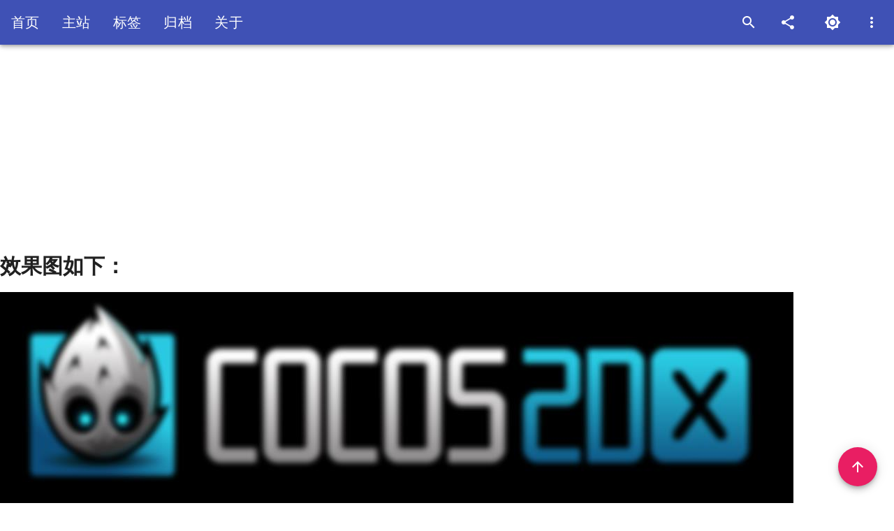

--- FILE ---
content_type: text/html; charset=utf-8
request_url: https://blog.tonychenn.cn/2022/06/22/cocos2dx-shader%E6%A8%A1%E7%B3%8A/
body_size: 4584
content:
<!DOCTYPE html>
<html lang="zh-CN">
<!--Head-->
<head>
    <meta charset="UTF-8">
    <meta name="viewport" content="width=device-width, initial-scale=1.0, maximum-scale=1.0, user-scalable=no">
    <meta name="google-site-verification" content="GZh2jRE6IgVXx8SYpoRZYwcs4_Wy7vWEAeSIHCs3UE8"/>
    <meta name="baidu-site-verification" content="5EmnBCPDrY" />
    

    <title>cocos2dx-shader模糊 - 默然的博客</title>

    <meta property="og:url" content="https://blog.tonychenn.cn">
    <meta property="og:type" content="blog">
    <meta property="og:title" content="cocos2dx-shader模糊 - 默然的博客 | 默然的博客">
    
    
        <meta property="og:image" content="https://img.tonychenn.cn/2022/0614/cocos2dx_shader_blur.jpg">
    

    

    <!--mdui-->
    <link rel="stylesheet" href="https://unpkg.com/mdui@1.0.2/dist/css/mdui.min.css" />
    <script src="https://unpkg.com/mdui@1.0.2/dist/js/mdui.min.js"></script>
    <!--jquery-->
    
<script src="https://cdn.bootcdn.net/ajax/libs/jquery/3.6.1/jquery.min.js"></script>


    <!--https://github.com/Dreamer365/FunLazy-->
    <script src="https://unpkg.com/funlazy@latest"></script>

    <!--theme-->
    
<link rel="stylesheet" href="/css/mdm.css">

    
<link rel="stylesheet" href="/css/mdm_theme_dark.css">

    
<script src="/js/mdm.js"></script>

    
    <!--高亮-->
    
<link rel="stylesheet" href="/css/solarized-light.css">

    
    <!--全局变灰-->
    

    <!--点击特效-->
    
        <script async src="/js/click-effect.js"></script>
    

    <!--代码块-->
    
<script src="/libs/codeblock/codeblock.js"></script>

    
<link rel="stylesheet" href="/libs/codeblock/codeblock.css">


    <!--一言-->
    <script defer src="https://v1.hitokoto.cn/?encode=js&select=%23hitokoto"></script>


    <!--本地搜索-->
    <!-- <script src="js/search.js"></script> -->
    <!--自动提交给百度-->
    
    <script>
        (function(){
            var bp = document.createElement('script');
            var curProtocol = window.location.protocol.split(':')[0];
            if (curProtocol === 'https') {
                bp.src = 'https://zz.bdstatic.com/linksubmit/push.js';
            }
            else {
                bp.src = 'https://push.zhanzhang.baidu.com/push.js';
            }
            var s = document.getElementsByTagName("script")[0];
            s.parentNode.insertBefore(bp, s);
        })();
    </script>
    

    <!---google ad config-->
    
        <script data-ad-client="ca-pub-8181303774570877" async src="https://pagead2.googlesyndication.com/pagead/js/adsbygoogle.js"></script>
    
<meta name="generator" content="Hexo 8.1.1"></head>
<!--header_bar-->
<div class="mdui-appbar mdui-appbar-fixed mdui-appbar-scroll-hide">
    <div class="mdui-toolbar mdui-color-indigo">  
        <a class="mdui-btn mdui-btn-icon mdui-hidden-sm-up" mdui-menu="{target: '#example-2'}">
            <i class="mdui-icon material-icons">menu</i>
        </a>
        <ul class="mdui-menu" id="example-2">
            
                <li class="mdui-menu-item">
                    
                    <a href="/" class="mdui-ripple"  target='_self'>
                    <i class="mdui-menu-item-icon mdui-icon material-icons">home</i>
                    首页
                </a>
                </li>
                <li class="mdui-divider"></li>
            
                <li class="mdui-menu-item">
                    
                    <a href="https://tonychenn.cn" class="mdui-ripple"  target='_blank'>
                    <i class="mdui-menu-item-icon mdui-icon material-icons">public</i>
                    主站
                </a>
                </li>
                <li class="mdui-divider"></li>
            
                <li class="mdui-menu-item">
                    
                    <a href="/tags" class="mdui-ripple"  target='_self'>
                    <i class="mdui-menu-item-icon mdui-icon material-icons">local_offer</i>
                    标签
                </a>
                </li>
                <li class="mdui-divider"></li>
            
                <li class="mdui-menu-item">
                    
                    <a href="/archives" class="mdui-ripple"  target='_self'>
                    <i class="mdui-menu-item-icon mdui-icon material-icons">library_books</i>
                    归档
                </a>
                </li>
                <li class="mdui-divider"></li>
            
                <li class="mdui-menu-item">
                    
                    <a href="/about" class="mdui-ripple"  target='_self'>
                    <i class="mdui-menu-item-icon mdui-icon material-icons">error_outline</i>
                    关于
                </a>
                </li>
                <li class="mdui-divider"></li>
            
        </ul>
        <!--大屏-->
        
            
            <a href="/" class="mdui-typo-title mdui-ripple mdui-ripple-white mdui-hidden-xs" target='_self'>
                首页
            </a>
        
            
            <a href="https://tonychenn.cn" class="mdui-typo-title mdui-ripple mdui-ripple-white mdui-hidden-xs" target='_blank'>
                主站
            </a>
        
            
            <a href="/tags" class="mdui-typo-title mdui-ripple mdui-ripple-white mdui-hidden-xs" target='_self'>
                标签
            </a>
        
            
            <a href="/archives" class="mdui-typo-title mdui-ripple mdui-ripple-white mdui-hidden-xs" target='_self'>
                归档
            </a>
        
            
            <a href="/about" class="mdui-typo-title mdui-ripple mdui-ripple-white mdui-hidden-xs" target='_self'>
                关于
            </a>
        
        <div class="mdui-toolbar-spacer"></div>

        <a href="javascript:;" class="mdui-btn mdui-btn-icon"><i class="mdui-icon material-icons">search</i></a>

        <!--分享-->
        
        <button class="mdui-btn mdui-btn-icon" mdui-menu="{target: '#share_menu'}">
            <i class="mdui-icon material-icons">share</i>
        </button>
        
        <ul class="mdui-menu" id="share_menu">
            
                <li class="mdui-menu-item">
                    <a href="https://www.facebook.com/sharer/sharer.php?u=https://blog.tonychenn.cn//about/index.html" target="_blank" class="mdui-ripple">
                        facebook
                    </a>
                </li>
            
            
            
                <li class="mdui-menu-item">
                    <a href="https://connect.qq.com/widget/shareqq/index.html?site=默然的博客&title=about&summary=&pics=https://blog.tonychenn.cnundefined&url=https://blog.tonychenn.cn/about/index.html" target="_blank" class="mdui-ripple">
                        QQ
                    </a>
                </li>
            

            
                <li class="mdui-menu-item">
                    <a href="https://twitter.com/intent/tweet?text=about&url=https://blog.tonychenn.cn//about/index.html&via=TonyChenn" target="_blank" class="mdui-ripple">
                        twitter
                    </a>
                </li>
            
        
            
                <li class="mdui-menu-item">
                    <a href="https://service.weibo.com/share.php?appkey=&title=about&url=https://blog.tonychenn.cn//about/index.html&pic=&searchPic=false&style=simple" target="_blank" class="mdui-ripple">
                        weibo
                    </a>
                </li>
            

            
                <li class="mdui-menu-item">
                    <a href="https://telegram.me/share/url?url=https://blog.tonychenn.cn//about/index.html&text=about" target="_blank" class="mdui-ripple">
                        telegram
                    </a>
                </li>
            

            
                <li class="mdui-menu-item">
                    <a href="https://plus.google.com/share?url=https://blog.tonychenn.cn//about/index.html" target="_blank" class="mdui-ripple">
                        googleplus
                    </a>
                </li>
              
        
              
                <li class="mdui-menu-item">
                    <a href="https://www.linkedin.com/shareArticle?mini=true&url=https://blog.tonychenn.cn//about/index.html&title=about" target="_blank" class="mdui-ripple">
                        linkedin
                    </a>
                </li>
              
            </ul>
        
        
        <button onclick="themeChange()"
            class="mdui-btn mdui-btn-icon mdui-ripple mdui-text-color-white" 
            mdui-tooltip="{content: '切换亮/暗色模式'}">
            <i class="mdui-icon material-icons" id="themeIcon">brightness_7</i>
        </button>
        <a href="javascript:;" class="mdui-btn mdui-btn-icon"><i class="mdui-icon material-icons">more_vert</i></a>
    </div>
  </div>
<!--Header-->


<div class="header" style="background-image: url(https://img.tonychenn.cn/2022/0614/cocos2dx_shader_blur.jpg)">
    <div class="mdui-card-media" style="overflow: hidden;">
        <div class="header-content">
            <span class="header_title">cocos2dx-shader模糊</span></br>
            <p id="hitokoto">一言加载中...</p>
        </div>
    </div>
</div>

<div class="mdui-center article-section" id="content-inner">
  <!--博文详细内容-->
<div class="">
  
<link rel="stylesheet" href="/css/post.css">


  <div class="article article-bg mdui-center">
    <div class="article-info">
      <!--文章内容广告-->
      
        <script async src="https://pagead2.googlesyndication.com/pagead/js/adsbygoogle.js"></script>
<ins class="adsbygoogle"
     style="display:block; text-align:center;"
     data-ad-layout="in-article"
     data-ad-format="fluid"
     data-ad-client="ca-pub-8181303774570877"
     data-ad-slot="4472209190"></ins>
<script>
     (adsbygoogle = window.adsbygoogle || []).push({});
</script>
      
      
      <div>
      <h1 id="效果图如下："><a href="#效果图如下：" class="headerlink" title="效果图如下："></a>效果图如下：</h1><p><img src="https://img.tonychenn.cn/2022/0614/cocos2dx_shader_blur.jpg" alt="cocos2dx_shader_blur.jpg"></p>
<h1 id="片源着色器"><a href="#片源着色器" class="headerlink" title="片源着色器"></a>片源着色器</h1><figure class="highlight c"><table><tr><td class="gutter"><pre><span class="line">1</span><br><span class="line">2</span><br><span class="line">3</span><br><span class="line">4</span><br><span class="line">5</span><br><span class="line">6</span><br><span class="line">7</span><br><span class="line">8</span><br><span class="line">9</span><br><span class="line">10</span><br><span class="line">11</span><br><span class="line">12</span><br><span class="line">13</span><br><span class="line">14</span><br><span class="line">15</span><br><span class="line">16</span><br><span class="line">17</span><br><span class="line">18</span><br><span class="line">19</span><br><span class="line">20</span><br><span class="line">21</span><br><span class="line">22</span><br><span class="line">23</span><br><span class="line">24</span><br><span class="line">25</span><br><span class="line">26</span><br><span class="line">27</span><br><span class="line">28</span><br><span class="line">29</span><br><span class="line">30</span><br><span class="line">31</span><br><span class="line">32</span><br><span class="line">33</span><br><span class="line">34</span><br><span class="line">35</span><br><span class="line">36</span><br><span class="line">37</span><br><span class="line">38</span><br><span class="line">39</span><br><span class="line">40</span><br><span class="line">41</span><br><span class="line">42</span><br><span class="line">43</span><br><span class="line">44</span><br><span class="line">45</span><br><span class="line">46</span><br><span class="line">47</span><br></pre></td><td class="code"><pre><span class="line"><span class="comment">// blur.frag</span></span><br><span class="line"></span><br><span class="line"><span class="meta">#<span class="keyword">ifdef</span> GL_ES</span></span><br><span class="line">precision mediump <span class="type">float</span>;</span><br><span class="line"><span class="meta">#<span class="keyword">endif</span></span></span><br><span class="line"></span><br><span class="line">varying vec4 v_fragmentColor;</span><br><span class="line">varying vec2 v_texCoord;</span><br><span class="line"></span><br><span class="line"><span class="comment">// 贴图尺寸</span></span><br><span class="line">uniform vec2 resolution;</span><br><span class="line"><span class="comment">// 模糊半径</span></span><br><span class="line">uniform <span class="type">float</span> blurRadius;</span><br><span class="line"></span><br><span class="line">vec4 <span class="title function_">blur</span><span class="params">(vec2)</span>;</span><br><span class="line"></span><br><span class="line"><span class="type">void</span> <span class="title function_">main</span><span class="params">(<span class="type">void</span>)</span></span><br><span class="line">&#123;</span><br><span class="line">	vec4 col = blur(v_texCoord);</span><br><span class="line">	gl_FragColor = vec4(col) * v_fragmentColor;</span><br><span class="line">&#125;</span><br><span class="line"></span><br><span class="line">vec4 <span class="title function_">blur</span><span class="params">(vec2 p)</span></span><br><span class="line">&#123;</span><br><span class="line">    vec4 col = vec4(<span class="number">0</span>);</span><br><span class="line">    <span class="type">float</span> r = blurRadius;</span><br><span class="line"></span><br><span class="line">    <span class="comment">// 单位尺寸</span></span><br><span class="line">    vec2 unit = <span class="number">1.0</span> / resolution.xy;</span><br><span class="line">    <span class="comment">// 步长</span></span><br><span class="line">    <span class="type">float</span> step = r / <span class="number">5.0</span>;</span><br><span class="line">    <span class="comment">// 总权重</span></span><br><span class="line">    <span class="type">float</span> allWeight = <span class="number">0.0</span>;</span><br><span class="line">    </span><br><span class="line">    <span class="keyword">for</span>(<span class="type">float</span> x = -r; x &lt; r; x += step)</span><br><span class="line">    &#123;</span><br><span class="line">        <span class="keyword">for</span>(<span class="type">float</span> y = -r; y &lt; r; y += step)</span><br><span class="line">        &#123;</span><br><span class="line">            <span class="comment">// 权重</span></span><br><span class="line">            <span class="type">float</span> weight = (r - <span class="built_in">abs</span>(x)) * (r - <span class="built_in">abs</span>(y));</span><br><span class="line">            <span class="comment">// 当前像素颜色 * 权重</span></span><br><span class="line">            col += texture2D(CC_Texture0, p + vec2(x * unit.x, y * unit.y)) * weight;</span><br><span class="line">            allWeight += weight;</span><br><span class="line">        &#125;</span><br><span class="line">    &#125;</span><br><span class="line">    <span class="keyword">return</span> col / allWeight;</span><br><span class="line">&#125;</span><br></pre></td></tr></table></figure>
    </div>

      
    <div class="mdui-container">
        <button class="mdui-center mdui-color-pink mdui-btn-icon mdui-btn mdui-btn-raised mdui-ripple"
            mdui-dialog="{target: '#reward-dialog'}">赏</button>
        <div class="mdui-dialog" id="reward-dialog">
            <div class="reward-title">写博客不易，请我喝杯咖啡？ </div>
            <div class="mdui-divider"></div>
            <div class="mdui-tab mdui-tab-full-width" id="reward-tab">
                <a href="#reward-alipay" class="mdui-ripple">支付宝</a>
                <a href="#reward-wechat" class="mdui-ripple">微信</a>
            </div>
            <div id="reward-alipay">
                <img src="https://cdn.jsdelivr.net/gh/TonyChenn/BlogPicture/main/alipay.jpg" class="mdui-center noclick">
            </div>
            <div id="reward-wechat">
                <img src="https://cdn.jsdelivr.net/gh/TonyChenn/BlogPicture/main/wechat.jpg" class="mdui-center noclick">
            </div>
        </div>
    </div>
    <script type="text/javascript">
        var tab = new mdui.Tab('#reward-tab');
        mdui.$('#reward-dialog').on('open.mdui.dialog', function () {
        tab.handleUpdate();
        });
    </script>


    </div>
  </div>

  


	<link rel="stylesheet" href="https://unpkg.com/gitalk/dist/gitalk.css">
	<script src="https://unpkg.com/gitalk/dist/gitalk.min.js"></script>
	<script src="https://cdn.bootcdn.net/ajax/libs/blueimp-md5/2.19.0/js/md5.min.js"></script>

	<div class="article article-bg talk-info mdui-center">
		<h2>评论</h2>
		<div id="gitalk-container"></div>
	</div>

  	<script type="text/javascript">
		const gitalk = new Gitalk({
			clientID: '9b72de255840a939dffc',
			clientSecret: '9ad95d954f8f73a9caf2e79d533cb52d4d172d44',
			repo: 'blog.tonychenn.cn',
			owner: 'tonychenn',
			admin: ['tonychenn'],
			id: md5(window.location.pathname),      // Ensure uniqueness and length less than 50 ，so use md5
			distractionFreeMode: true,  // Facebook-like distraction free mode
			proxy: ['https://proxy.cors.sh/https://github.com/login/oauth/access_token']
		})
		gitalk.render('gitalk-container')
	</script>



  <!-- <aside id="sidebar" class="mdui-shadow-2 mdui-hoverable">
    <div class="widget">
      <h3 class="title">目录</h3>
      <ol class="post-toc"><li class="post-toc-item post-toc-level-1"><a class="post-toc-link" href="#%E6%95%88%E6%9E%9C%E5%9B%BE%E5%A6%82%E4%B8%8B%EF%BC%9A"><span class="post-toc-text">效果图如下：</span></a></li><li class="post-toc-item post-toc-level-1"><a class="post-toc-link" href="#%E7%89%87%E6%BA%90%E7%9D%80%E8%89%B2%E5%99%A8"><span class="post-toc-text">片源着色器</span></a></li></ol> 
    </div>
  </aside> -->
</div>


  <!--footer-->
  <footer class="mdui-color-indigo">
    <div class="mdui-container">
        <div style="text-align: center; padding: 20px;">
            <div >
                Copyright &copy;
                TonyChenn&nbsp&nbsp2025
                &nbspTheme By
                <a target="_blank" rel="noopener" href="https://github.com/TonyChenn/hexo-theme-mdm">mdm</a>
                <iframe style="margin-left: 2px; margin-bottom:-5px;" 
                        src="https://ghbtns.com/github-btn.html?user=TonyChenn&repo=hexo-theme-mdm&type=star&count=true" 
                        frameborder="0" scrolling="0" width="91px" height="20px">
                </iframe>
            </div>
        <!-- <script async src="//busuanzi.ibruce.info/busuanzi/2.3/busuanzi.pure.mini.js"></script>
        总访问量 <span id="busuanzi_value_site_pv"></span> 次&nbsp&nbsp&nbsp总访客<span id="busuanzi_value_site_uv"></span>人 -->
        </div>
    </div>
</footer>
</div>

<!--goTop-->
<div class="mdui-fab mdui-fab-fixed mdui-ripple mdui-color-pink">
    <i class="mdui-icon material-icons">arrow_upward</i>
</div>
</html>

--- FILE ---
content_type: text/html; charset=utf-8
request_url: https://www.google.com/recaptcha/api2/aframe
body_size: 268
content:
<!DOCTYPE HTML><html><head><meta http-equiv="content-type" content="text/html; charset=UTF-8"></head><body><script nonce="Fp0kMGY2jLenwSZhQdTQ8g">/** Anti-fraud and anti-abuse applications only. See google.com/recaptcha */ try{var clients={'sodar':'https://pagead2.googlesyndication.com/pagead/sodar?'};window.addEventListener("message",function(a){try{if(a.source===window.parent){var b=JSON.parse(a.data);var c=clients[b['id']];if(c){var d=document.createElement('img');d.src=c+b['params']+'&rc='+(localStorage.getItem("rc::a")?sessionStorage.getItem("rc::b"):"");window.document.body.appendChild(d);sessionStorage.setItem("rc::e",parseInt(sessionStorage.getItem("rc::e")||0)+1);localStorage.setItem("rc::h",'1763429161368');}}}catch(b){}});window.parent.postMessage("_grecaptcha_ready", "*");}catch(b){}</script></body></html>

--- FILE ---
content_type: application/javascript; charset=utf-8
request_url: https://v1.hitokoto.cn/?encode=js&select=%23hitokoto
body_size: -255
content:
(function hitokoto(){var hitokoto="如日中天，群魔乱舞，应臆。";var dom=document.querySelector('#hitokoto');Array.isArray(dom)?dom[0].innerText=hitokoto:dom.innerText=hitokoto;})()

--- FILE ---
content_type: text/javascript; charset=utf-8
request_url: https://unpkg.com/funlazy@latest
body_size: 1127
content:
/* !
 * FunLazy v3.0.0
 * Copyright (C) 2020-present, ZG
 * Released under the MIT license.
 */
!(function(){function _typeof(e){return(_typeof="function"==typeof Symbol&&"symbol"==typeof Symbol.iterator?function(e){return typeof e}:function(e){return e&&"function"==typeof Symbol&&e.constructor===Symbol&&e!==Symbol.prototype?"symbol":typeof e})(e)}!function(e,n){"object"===("undefined"==typeof exports?"undefined":_typeof(exports))&&"undefined"!=typeof module?module.exports=n():"function"==typeof define&&define.amd?define(n):(e=e||self).FunLazy=n()}("undefined"!=typeof window?window:void 0,function(){function l(e,n,t){t?e.src=n:e.style.backgroundImage="url(".concat(n,")")}function y(e){return s.body.contains(e)&&"body"!==e.parentNode.nodeName.toLowerCase()&&(a=e.parentNode,"none"===g(a,"display")||"hidden"===g(a,"visibility")?i=!0:y(a)),i}var s=window.document,p=s.documentElement,e=s.head,h="[data-uri]",t={container:"body",effect:"show",placeholder:h,threshold:0,width:null,height:null,axis:"y",eventType:"",autoCheckChange:!1,useErrorImagePlaceholder:!1,strictLazyMode:!0,beforeLazy:function(){},onSuccess:function(){},onError:function(){}},n=".funlazy-fadeIn{animation:funlazy-fadeIn ".concat(400,"ms ease 0s 1 normal forwards running;}@keyframes funlazy-fadeIn{from{opacity:0}to{opacity:1}}"),o="funlazy-fade-in-style",r=s.getElementById(o),g=(r&&e.removeChild(r),e.insertAdjacentHTML("afterbegin",'<style id="'.concat(o,'">').concat(n,"</style>")),function(e,n){return window.getComputedStyle(e,null).getPropertyValue(n)}),i=!1,a=null;return function e(n){var a,c=function(e,n){var t,o={};for(t in n)o[t]=(void 0===e[t]?n:e)[t];return o}(n||{},t),d="function"==typeof c.beforeLazy,f="function"==typeof c.onSuccess,u="function"==typeof c.onError;if(c.container!==window&&c.container!==s&&"html"!==c.container||(c.container="body"),a="string"==typeof c.container?s.querySelector(c.container):a){n=a.querySelectorAll("[data-funlazy]");if(n.length)return Array.from(n).forEach(function(n){var r,t,e,o,i=n.getAttribute("data-funlazy").trim();!i||n.funlazyLoaded||c.strictLazyMode&&("none"===g(n,"display")||"hidden"===g(n,"visibility")||y(n)||0==+g(n,"opacity"))||(r="img"===n.nodeName.toLowerCase(),"string"==typeof c.placeholder&&l(n,c.placeholder,r),c.width&&(n.style.width="string"==typeof c.width?c.width:"".concat(c.width,"px")),c.height&&(n.style.height="string"==typeof c.height?c.height:"".concat(c.height,"px")),t=function(t,o){var e;t.funlazyLoaded?o&&o(!0):((e=new Image).onload=function(){var e;l(t,i,r),"fadeIn"===c.effect&&"classList"in p&&(t.classList.add("funlazy-fadeIn"),e=window.setTimeout(function(){window.clearTimeout(e),e=null,t.classList.remove("funlazy-fadeIn")},400)),!t.funlazyLoaded&&f&&c.onSuccess(t,i),t.funlazyLoaded=!0,o&&o(!0)},e.onerror=function(){!t.funlazyFailed&&u&&c.onError(t,i);var e,n=c.useErrorImagePlaceholder;n&&(t.src=h,"string"==typeof n)&&n.trim()&&((e=new Image).src=n.trim(),e.onload=function(){t.src=n.trim()}),t.funlazyFailed=!0,o&&o(!1)},d&&(i=c.beforeLazy(i)||i),e.src=i)},c.eventType.match(/(click|dblclick|mouseover)/)?s.addEventListener(c.eventType,function(e){e.target!==n||n.funlazyLoaded||n.funlazyFailed||t(n)}):n.funlazyLoaded||(e="number"==typeof c.threshold&&0<c.threshold?c.threshold:0,(o=new IntersectionObserver(function(e){e.forEach(function(n){n.target&&n.isIntersecting&&t(n.target,function(e){!0===e&&o.unobserve(n.target)})})},{root:"body"===c.container?null:a,threshold:[0],rootMargin:"0px ".concat("x"===c.axis?e:0,"px ").concat("y"===c.axis?e:0,"px 0px")})).observe(n)))}),c.autoCheckChange&&supportMutationObserver&&new MutationObserver(function(){e(c)}).observe(a,{childList:!0,subtree:!0}),c}}})})();